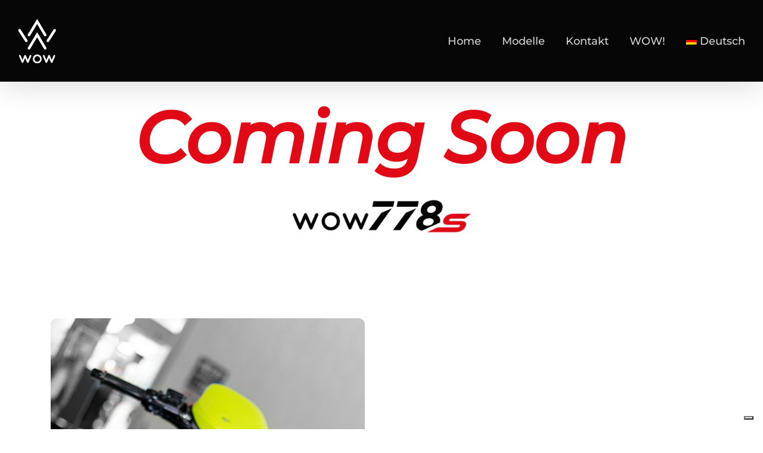

--- FILE ---
content_type: text/html; charset=UTF-8
request_url: https://www.wowescooter.com/de/wow-778s/
body_size: 88829
content:
<!DOCTYPE html>
<html class="avada-html-layout-wide avada-html-header-position-top avada-is-100-percent-template" lang="de-DE" prefix="og: http://ogp.me/ns# fb: http://ogp.me/ns/fb#">
<head>
	<meta http-equiv="X-UA-Compatible" content="IE=edge" />
	<meta http-equiv="Content-Type" content="text/html; charset=utf-8"/>
	<meta name="viewport" content="width=device-width, initial-scale=1" />
	<title>WOW 778S &#8211; WoW!</title>
<meta name='robots' content='max-image-preview:large' />
<link rel="alternate" hreflang="it" href="https://www.wowescooter.com/wow-778s/" />
<link rel="alternate" hreflang="en" href="https://www.wowescooter.com/en/wow-778s/" />
<link rel="alternate" hreflang="es" href="https://www.wowescooter.com/es/wow-778s/" />
<link rel="alternate" hreflang="fr" href="https://www.wowescooter.com/fr/wow-778s/" />
<link rel="alternate" hreflang="de" href="https://www.wowescooter.com/de/wow-778s/" />
<link rel="alternate" hreflang="nl" href="https://www.wowescooter.com/nl/wow-778s/" />
<link rel="alternate" hreflang="x-default" href="https://www.wowescooter.com/wow-778s/" />
<link rel='dns-prefetch' href='//cdn.iubenda.com' />
<link rel="alternate" type="application/rss+xml" title="WoW! &raquo; Feed" href="https://www.wowescooter.com/de/feed/" />
<link rel="alternate" type="application/rss+xml" title="WoW! &raquo; Kommentar-Feed" href="https://www.wowescooter.com/de/comments/feed/" />
					<link rel="shortcut icon" href="https://www.wowescooter.com/wp-content/uploads/2021/06/FAVWOW-logo.png" type="image/x-icon" />
		
		
		
				<link rel="alternate" title="oEmbed (JSON)" type="application/json+oembed" href="https://www.wowescooter.com/de/wp-json/oembed/1.0/embed?url=https%3A%2F%2Fwww.wowescooter.com%2Fde%2Fwow-778s%2F" />
<link rel="alternate" title="oEmbed (XML)" type="text/xml+oembed" href="https://www.wowescooter.com/de/wp-json/oembed/1.0/embed?url=https%3A%2F%2Fwww.wowescooter.com%2Fde%2Fwow-778s%2F&#038;format=xml" />

		<meta property="og:title" content="WOW 778S"/>
		<meta property="og:type" content="article"/>
		<meta property="og:url" content="https://www.wowescooter.com/de/wow-778s/"/>
		<meta property="og:site_name" content="WoW!"/>
		<meta property="og:description" content="Coming Soon      
Italienische Seele, sportliches Herz 

Leuchttürme FULL LED 

Batterien mit hohem Wirkungsgrad 

240 mm Wave-Bremsscheibe 

Höchstgeschwindigkeit 100 km/h 

Leichtere hintere Schwinge 

Sportfahrwerksabstimmung"/>

									<meta property="og:image" content="http://www.wowescooter.com/wp-content/uploads/2021/05/logo-min.png"/>
									<!-- This site uses the Google Analytics by MonsterInsights plugin v8.26.0 - Using Analytics tracking - https://www.monsterinsights.com/ -->
							<script src="//www.googletagmanager.com/gtag/js?id=G-TD39VMRE9D"  data-cfasync="false" data-wpfc-render="false" type="text/javascript" async></script>
			<script data-cfasync="false" data-wpfc-render="false" type="text/javascript">
				var mi_version = '8.26.0';
				var mi_track_user = true;
				var mi_no_track_reason = '';
								var MonsterInsightsDefaultLocations = {"page_location":"https:\/\/www.wowescooter.com\/de\/wow-778s\/"};
				if ( typeof MonsterInsightsPrivacyGuardFilter === 'function' ) {
					var MonsterInsightsLocations = (typeof MonsterInsightsExcludeQuery === 'object') ? MonsterInsightsPrivacyGuardFilter( MonsterInsightsExcludeQuery ) : MonsterInsightsPrivacyGuardFilter( MonsterInsightsDefaultLocations );
				} else {
					var MonsterInsightsLocations = (typeof MonsterInsightsExcludeQuery === 'object') ? MonsterInsightsExcludeQuery : MonsterInsightsDefaultLocations;
				}

								var disableStrs = [
										'ga-disable-G-TD39VMRE9D',
									];

				/* Function to detect opted out users */
				function __gtagTrackerIsOptedOut() {
					for (var index = 0; index < disableStrs.length; index++) {
						if (document.cookie.indexOf(disableStrs[index] + '=true') > -1) {
							return true;
						}
					}

					return false;
				}

				/* Disable tracking if the opt-out cookie exists. */
				if (__gtagTrackerIsOptedOut()) {
					for (var index = 0; index < disableStrs.length; index++) {
						window[disableStrs[index]] = true;
					}
				}

				/* Opt-out function */
				function __gtagTrackerOptout() {
					for (var index = 0; index < disableStrs.length; index++) {
						document.cookie = disableStrs[index] + '=true; expires=Thu, 31 Dec 2099 23:59:59 UTC; path=/';
						window[disableStrs[index]] = true;
					}
				}

				if ('undefined' === typeof gaOptout) {
					function gaOptout() {
						__gtagTrackerOptout();
					}
				}
								window.dataLayer = window.dataLayer || [];

				window.MonsterInsightsDualTracker = {
					helpers: {},
					trackers: {},
				};
				if (mi_track_user) {
					function __gtagDataLayer() {
						dataLayer.push(arguments);
					}

					function __gtagTracker(type, name, parameters) {
						if (!parameters) {
							parameters = {};
						}

						if (parameters.send_to) {
							__gtagDataLayer.apply(null, arguments);
							return;
						}

						if (type === 'event') {
														parameters.send_to = monsterinsights_frontend.v4_id;
							var hookName = name;
							if (typeof parameters['event_category'] !== 'undefined') {
								hookName = parameters['event_category'] + ':' + name;
							}

							if (typeof MonsterInsightsDualTracker.trackers[hookName] !== 'undefined') {
								MonsterInsightsDualTracker.trackers[hookName](parameters);
							} else {
								__gtagDataLayer('event', name, parameters);
							}
							
						} else {
							__gtagDataLayer.apply(null, arguments);
						}
					}

					__gtagTracker('js', new Date());
					__gtagTracker('set', {
						'developer_id.dZGIzZG': true,
											});
					if ( MonsterInsightsLocations.page_location ) {
						__gtagTracker('set', MonsterInsightsLocations);
					}
										__gtagTracker('config', 'G-TD39VMRE9D', {"forceSSL":"true","link_attribution":"true"} );
															window.gtag = __gtagTracker;										(function () {
						/* https://developers.google.com/analytics/devguides/collection/analyticsjs/ */
						/* ga and __gaTracker compatibility shim. */
						var noopfn = function () {
							return null;
						};
						var newtracker = function () {
							return new Tracker();
						};
						var Tracker = function () {
							return null;
						};
						var p = Tracker.prototype;
						p.get = noopfn;
						p.set = noopfn;
						p.send = function () {
							var args = Array.prototype.slice.call(arguments);
							args.unshift('send');
							__gaTracker.apply(null, args);
						};
						var __gaTracker = function () {
							var len = arguments.length;
							if (len === 0) {
								return;
							}
							var f = arguments[len - 1];
							if (typeof f !== 'object' || f === null || typeof f.hitCallback !== 'function') {
								if ('send' === arguments[0]) {
									var hitConverted, hitObject = false, action;
									if ('event' === arguments[1]) {
										if ('undefined' !== typeof arguments[3]) {
											hitObject = {
												'eventAction': arguments[3],
												'eventCategory': arguments[2],
												'eventLabel': arguments[4],
												'value': arguments[5] ? arguments[5] : 1,
											}
										}
									}
									if ('pageview' === arguments[1]) {
										if ('undefined' !== typeof arguments[2]) {
											hitObject = {
												'eventAction': 'page_view',
												'page_path': arguments[2],
											}
										}
									}
									if (typeof arguments[2] === 'object') {
										hitObject = arguments[2];
									}
									if (typeof arguments[5] === 'object') {
										Object.assign(hitObject, arguments[5]);
									}
									if ('undefined' !== typeof arguments[1].hitType) {
										hitObject = arguments[1];
										if ('pageview' === hitObject.hitType) {
											hitObject.eventAction = 'page_view';
										}
									}
									if (hitObject) {
										action = 'timing' === arguments[1].hitType ? 'timing_complete' : hitObject.eventAction;
										hitConverted = mapArgs(hitObject);
										__gtagTracker('event', action, hitConverted);
									}
								}
								return;
							}

							function mapArgs(args) {
								var arg, hit = {};
								var gaMap = {
									'eventCategory': 'event_category',
									'eventAction': 'event_action',
									'eventLabel': 'event_label',
									'eventValue': 'event_value',
									'nonInteraction': 'non_interaction',
									'timingCategory': 'event_category',
									'timingVar': 'name',
									'timingValue': 'value',
									'timingLabel': 'event_label',
									'page': 'page_path',
									'location': 'page_location',
									'title': 'page_title',
									'referrer' : 'page_referrer',
								};
								for (arg in args) {
																		if (!(!args.hasOwnProperty(arg) || !gaMap.hasOwnProperty(arg))) {
										hit[gaMap[arg]] = args[arg];
									} else {
										hit[arg] = args[arg];
									}
								}
								return hit;
							}

							try {
								f.hitCallback();
							} catch (ex) {
							}
						};
						__gaTracker.create = newtracker;
						__gaTracker.getByName = newtracker;
						__gaTracker.getAll = function () {
							return [];
						};
						__gaTracker.remove = noopfn;
						__gaTracker.loaded = true;
						window['__gaTracker'] = __gaTracker;
					})();
									} else {
										console.log("");
					(function () {
						function __gtagTracker() {
							return null;
						}

						window['__gtagTracker'] = __gtagTracker;
						window['gtag'] = __gtagTracker;
					})();
									}
			</script>
				<!-- / Google Analytics by MonsterInsights -->
		<style id='wp-img-auto-sizes-contain-inline-css' type='text/css'>
img:is([sizes=auto i],[sizes^="auto," i]){contain-intrinsic-size:3000px 1500px}
/*# sourceURL=wp-img-auto-sizes-contain-inline-css */
</style>
<style id='wp-emoji-styles-inline-css' type='text/css'>

	img.wp-smiley, img.emoji {
		display: inline !important;
		border: none !important;
		box-shadow: none !important;
		height: 1em !important;
		width: 1em !important;
		margin: 0 0.07em !important;
		vertical-align: -0.1em !important;
		background: none !important;
		padding: 0 !important;
	}
/*# sourceURL=wp-emoji-styles-inline-css */
</style>
<link rel='stylesheet' id='wpml-blocks-css' href='https://www.wowescooter.com/wp-content/plugins/sitepress-multilingual-cms/dist/css/blocks/styles.css?ver=4.6.3' type='text/css' media='all' />
<link rel='stylesheet' id='wpml-menu-item-0-css' href='//www.wowescooter.com/wp-content/plugins/sitepress-multilingual-cms/templates/language-switchers/menu-item/style.min.css?ver=1' type='text/css' media='all' />
<link rel='stylesheet' id='fusion-dynamic-css-css' href='https://www.wowescooter.com/wp-content/uploads/fusion-styles/be2aabfa8bf9aa9e333188220e808378.min.css?ver=3.10.1' type='text/css' media='all' />

<script  type="text/javascript" class=" _iub_cs_skip" type="text/javascript" id="iubenda-head-inline-scripts-0">
/* <![CDATA[ */

var _iub = _iub || [];
_iub.csConfiguration = {"askConsentAtCookiePolicyUpdate":true,"floatingPreferencesButtonDisplay":"bottom-right","perPurposeConsent":true,"siteId":3120618,"whitelabel":false,"cookiePolicyId":69172832,"lang":"de", "banner":{ "acceptButtonDisplay":true,"closeButtonDisplay":false,"customizeButtonDisplay":true,"explicitWithdrawal":true,"listPurposes":true,"position":"float-top-center","rejectButtonDisplay":true }};

//# sourceURL=iubenda-head-inline-scripts-0
/* ]]> */
</script>
<script  type="text/javascript" src="//cdn.iubenda.com/cs/iubenda_cs.js" charset="UTF-8" async="async" class=" _iub_cs_skip" type="text/javascript" src="//cdn.iubenda.com/cs/iubenda_cs.js?ver=3.10.5" id="iubenda-head-scripts-0-js"></script>
<script type="text/javascript" src="https://www.wowescooter.com/wp-content/plugins/google-analytics-for-wordpress/assets/js/frontend-gtag.min.js?ver=8.26.0" id="monsterinsights-frontend-script-js"></script>
<script data-cfasync="false" data-wpfc-render="false" type="text/javascript" id='monsterinsights-frontend-script-js-extra'>/* <![CDATA[ */
var monsterinsights_frontend = {"js_events_tracking":"true","download_extensions":"doc,pdf,ppt,zip,xls,docx,pptx,xlsx","inbound_paths":"[{\"path\":\"\\\/go\\\/\",\"label\":\"affiliate\"},{\"path\":\"\\\/recommend\\\/\",\"label\":\"affiliate\"}]","home_url":"https:\/\/www.wowescooter.com\/de\/","hash_tracking":"false","v4_id":"G-TD39VMRE9D"};/* ]]> */
</script>
<script type="text/javascript" src="https://www.wowescooter.com/wp-includes/js/jquery/jquery.min.js?ver=3.7.1" id="jquery-core-js"></script>
<script type="text/javascript" src="https://www.wowescooter.com/wp-includes/js/jquery/jquery-migrate.min.js?ver=3.4.1" id="jquery-migrate-js"></script>
<link rel="https://api.w.org/" href="https://www.wowescooter.com/de/wp-json/" /><link rel="alternate" title="JSON" type="application/json" href="https://www.wowescooter.com/de/wp-json/wp/v2/pages/7638" /><link rel="EditURI" type="application/rsd+xml" title="RSD" href="https://www.wowescooter.com/xmlrpc.php?rsd" />
<link rel="canonical" href="https://www.wowescooter.com/de/wow-778s/" />
<link rel='shortlink' href='https://www.wowescooter.com/de/?p=7638' />
<meta name="generator" content="WPML ver:4.6.3 stt:37,1,4,3,27,2;" />
<style type="text/css" id="css-fb-visibility">@media screen and (max-width: 800px){.fusion-no-small-visibility{display:none !important;}body .sm-text-align-center{text-align:center !important;}body .sm-text-align-left{text-align:left !important;}body .sm-text-align-right{text-align:right !important;}body .sm-flex-align-center{justify-content:center !important;}body .sm-flex-align-flex-start{justify-content:flex-start !important;}body .sm-flex-align-flex-end{justify-content:flex-end !important;}body .sm-mx-auto{margin-left:auto !important;margin-right:auto !important;}body .sm-ml-auto{margin-left:auto !important;}body .sm-mr-auto{margin-right:auto !important;}body .fusion-absolute-position-small{position:absolute;top:auto;width:100%;}.awb-sticky.awb-sticky-small{ position: sticky; top: var(--awb-sticky-offset,0); }}@media screen and (min-width: 801px) and (max-width: 1024px){.fusion-no-medium-visibility{display:none !important;}body .md-text-align-center{text-align:center !important;}body .md-text-align-left{text-align:left !important;}body .md-text-align-right{text-align:right !important;}body .md-flex-align-center{justify-content:center !important;}body .md-flex-align-flex-start{justify-content:flex-start !important;}body .md-flex-align-flex-end{justify-content:flex-end !important;}body .md-mx-auto{margin-left:auto !important;margin-right:auto !important;}body .md-ml-auto{margin-left:auto !important;}body .md-mr-auto{margin-right:auto !important;}body .fusion-absolute-position-medium{position:absolute;top:auto;width:100%;}.awb-sticky.awb-sticky-medium{ position: sticky; top: var(--awb-sticky-offset,0); }}@media screen and (min-width: 1025px){.fusion-no-large-visibility{display:none !important;}body .lg-text-align-center{text-align:center !important;}body .lg-text-align-left{text-align:left !important;}body .lg-text-align-right{text-align:right !important;}body .lg-flex-align-center{justify-content:center !important;}body .lg-flex-align-flex-start{justify-content:flex-start !important;}body .lg-flex-align-flex-end{justify-content:flex-end !important;}body .lg-mx-auto{margin-left:auto !important;margin-right:auto !important;}body .lg-ml-auto{margin-left:auto !important;}body .lg-mr-auto{margin-right:auto !important;}body .fusion-absolute-position-large{position:absolute;top:auto;width:100%;}.awb-sticky.awb-sticky-large{ position: sticky; top: var(--awb-sticky-offset,0); }}</style>
<!-- Meta Pixel Code -->
<script type='text/javascript'>
!function(f,b,e,v,n,t,s){if(f.fbq)return;n=f.fbq=function(){n.callMethod?
n.callMethod.apply(n,arguments):n.queue.push(arguments)};if(!f._fbq)f._fbq=n;
n.push=n;n.loaded=!0;n.version='2.0';n.queue=[];t=b.createElement(e);t.async=!0;
t.src=v;s=b.getElementsByTagName(e)[0];s.parentNode.insertBefore(t,s)}(window,
document,'script','https://connect.facebook.net/en_US/fbevents.js?v=next');
</script>
<!-- End Meta Pixel Code -->

      <script type='text/javascript'>
        var url = window.location.origin + '?ob=open-bridge';
        fbq('set', 'openbridge', '521792662604144', url);
      </script>
    <script type='text/javascript'>fbq('init', '521792662604144', {}, {
    "agent": "wordpress-6.9-3.0.16"
})</script><script type='text/javascript'>
    fbq('track', 'PageView', []);
  </script>
<!-- Meta Pixel Code -->
<noscript>
<img height="1" width="1" style="display:none" alt="fbpx"
src="https://www.facebook.com/tr?id=521792662604144&ev=PageView&noscript=1" />
</noscript>
<!-- End Meta Pixel Code -->
<style type="text/css">.recentcomments a{display:inline !important;padding:0 !important;margin:0 !important;}</style>		<script type="text/javascript">
			var doc = document.documentElement;
			doc.setAttribute( 'data-useragent', navigator.userAgent );
		</script>
		
	<meta name="facebook-domain-verification" content="0oaoqrn9h8o057m5g07q5wyf8g3uqh" /><style id='global-styles-inline-css' type='text/css'>
:root{--wp--preset--aspect-ratio--square: 1;--wp--preset--aspect-ratio--4-3: 4/3;--wp--preset--aspect-ratio--3-4: 3/4;--wp--preset--aspect-ratio--3-2: 3/2;--wp--preset--aspect-ratio--2-3: 2/3;--wp--preset--aspect-ratio--16-9: 16/9;--wp--preset--aspect-ratio--9-16: 9/16;--wp--preset--color--black: #000000;--wp--preset--color--cyan-bluish-gray: #abb8c3;--wp--preset--color--white: #ffffff;--wp--preset--color--pale-pink: #f78da7;--wp--preset--color--vivid-red: #cf2e2e;--wp--preset--color--luminous-vivid-orange: #ff6900;--wp--preset--color--luminous-vivid-amber: #fcb900;--wp--preset--color--light-green-cyan: #7bdcb5;--wp--preset--color--vivid-green-cyan: #00d084;--wp--preset--color--pale-cyan-blue: #8ed1fc;--wp--preset--color--vivid-cyan-blue: #0693e3;--wp--preset--color--vivid-purple: #9b51e0;--wp--preset--color--awb-color-1: rgba(255,255,255,1);--wp--preset--color--awb-color-2: rgba(246,246,246,1);--wp--preset--color--awb-color-3: rgba(235,234,234,1);--wp--preset--color--awb-color-4: rgba(0,159,227,1);--wp--preset--color--awb-color-5: rgba(116,116,116,1);--wp--preset--color--awb-color-6: rgba(65,84,255,1);--wp--preset--color--awb-color-7: rgba(51,51,51,1);--wp--preset--color--awb-color-8: rgba(6,6,7,1);--wp--preset--color--awb-color-custom-10: rgba(101,188,123,1);--wp--preset--color--awb-color-custom-11: rgba(224,222,222,1);--wp--preset--color--awb-color-custom-12: rgba(0,0,0,1);--wp--preset--color--awb-color-custom-13: rgba(235,234,234,0.8);--wp--preset--color--awb-color-custom-14: rgba(229,229,229,1);--wp--preset--color--awb-color-custom-15: rgba(213,212,215,1);--wp--preset--color--awb-color-custom-16: rgba(82,74,89,1);--wp--preset--color--awb-color-custom-17: rgba(152,147,159,1);--wp--preset--color--awb-color-custom-18: rgba(244,244,244,1);--wp--preset--gradient--vivid-cyan-blue-to-vivid-purple: linear-gradient(135deg,rgb(6,147,227) 0%,rgb(155,81,224) 100%);--wp--preset--gradient--light-green-cyan-to-vivid-green-cyan: linear-gradient(135deg,rgb(122,220,180) 0%,rgb(0,208,130) 100%);--wp--preset--gradient--luminous-vivid-amber-to-luminous-vivid-orange: linear-gradient(135deg,rgb(252,185,0) 0%,rgb(255,105,0) 100%);--wp--preset--gradient--luminous-vivid-orange-to-vivid-red: linear-gradient(135deg,rgb(255,105,0) 0%,rgb(207,46,46) 100%);--wp--preset--gradient--very-light-gray-to-cyan-bluish-gray: linear-gradient(135deg,rgb(238,238,238) 0%,rgb(169,184,195) 100%);--wp--preset--gradient--cool-to-warm-spectrum: linear-gradient(135deg,rgb(74,234,220) 0%,rgb(151,120,209) 20%,rgb(207,42,186) 40%,rgb(238,44,130) 60%,rgb(251,105,98) 80%,rgb(254,248,76) 100%);--wp--preset--gradient--blush-light-purple: linear-gradient(135deg,rgb(255,206,236) 0%,rgb(152,150,240) 100%);--wp--preset--gradient--blush-bordeaux: linear-gradient(135deg,rgb(254,205,165) 0%,rgb(254,45,45) 50%,rgb(107,0,62) 100%);--wp--preset--gradient--luminous-dusk: linear-gradient(135deg,rgb(255,203,112) 0%,rgb(199,81,192) 50%,rgb(65,88,208) 100%);--wp--preset--gradient--pale-ocean: linear-gradient(135deg,rgb(255,245,203) 0%,rgb(182,227,212) 50%,rgb(51,167,181) 100%);--wp--preset--gradient--electric-grass: linear-gradient(135deg,rgb(202,248,128) 0%,rgb(113,206,126) 100%);--wp--preset--gradient--midnight: linear-gradient(135deg,rgb(2,3,129) 0%,rgb(40,116,252) 100%);--wp--preset--font-size--small: 15px;--wp--preset--font-size--medium: 20px;--wp--preset--font-size--large: 30px;--wp--preset--font-size--x-large: 42px;--wp--preset--font-size--normal: 20px;--wp--preset--font-size--xlarge: 40px;--wp--preset--font-size--huge: 60px;--wp--preset--spacing--20: 0.44rem;--wp--preset--spacing--30: 0.67rem;--wp--preset--spacing--40: 1rem;--wp--preset--spacing--50: 1.5rem;--wp--preset--spacing--60: 2.25rem;--wp--preset--spacing--70: 3.38rem;--wp--preset--spacing--80: 5.06rem;--wp--preset--shadow--natural: 6px 6px 9px rgba(0, 0, 0, 0.2);--wp--preset--shadow--deep: 12px 12px 50px rgba(0, 0, 0, 0.4);--wp--preset--shadow--sharp: 6px 6px 0px rgba(0, 0, 0, 0.2);--wp--preset--shadow--outlined: 6px 6px 0px -3px rgb(255, 255, 255), 6px 6px rgb(0, 0, 0);--wp--preset--shadow--crisp: 6px 6px 0px rgb(0, 0, 0);}:where(.is-layout-flex){gap: 0.5em;}:where(.is-layout-grid){gap: 0.5em;}body .is-layout-flex{display: flex;}.is-layout-flex{flex-wrap: wrap;align-items: center;}.is-layout-flex > :is(*, div){margin: 0;}body .is-layout-grid{display: grid;}.is-layout-grid > :is(*, div){margin: 0;}:where(.wp-block-columns.is-layout-flex){gap: 2em;}:where(.wp-block-columns.is-layout-grid){gap: 2em;}:where(.wp-block-post-template.is-layout-flex){gap: 1.25em;}:where(.wp-block-post-template.is-layout-grid){gap: 1.25em;}.has-black-color{color: var(--wp--preset--color--black) !important;}.has-cyan-bluish-gray-color{color: var(--wp--preset--color--cyan-bluish-gray) !important;}.has-white-color{color: var(--wp--preset--color--white) !important;}.has-pale-pink-color{color: var(--wp--preset--color--pale-pink) !important;}.has-vivid-red-color{color: var(--wp--preset--color--vivid-red) !important;}.has-luminous-vivid-orange-color{color: var(--wp--preset--color--luminous-vivid-orange) !important;}.has-luminous-vivid-amber-color{color: var(--wp--preset--color--luminous-vivid-amber) !important;}.has-light-green-cyan-color{color: var(--wp--preset--color--light-green-cyan) !important;}.has-vivid-green-cyan-color{color: var(--wp--preset--color--vivid-green-cyan) !important;}.has-pale-cyan-blue-color{color: var(--wp--preset--color--pale-cyan-blue) !important;}.has-vivid-cyan-blue-color{color: var(--wp--preset--color--vivid-cyan-blue) !important;}.has-vivid-purple-color{color: var(--wp--preset--color--vivid-purple) !important;}.has-black-background-color{background-color: var(--wp--preset--color--black) !important;}.has-cyan-bluish-gray-background-color{background-color: var(--wp--preset--color--cyan-bluish-gray) !important;}.has-white-background-color{background-color: var(--wp--preset--color--white) !important;}.has-pale-pink-background-color{background-color: var(--wp--preset--color--pale-pink) !important;}.has-vivid-red-background-color{background-color: var(--wp--preset--color--vivid-red) !important;}.has-luminous-vivid-orange-background-color{background-color: var(--wp--preset--color--luminous-vivid-orange) !important;}.has-luminous-vivid-amber-background-color{background-color: var(--wp--preset--color--luminous-vivid-amber) !important;}.has-light-green-cyan-background-color{background-color: var(--wp--preset--color--light-green-cyan) !important;}.has-vivid-green-cyan-background-color{background-color: var(--wp--preset--color--vivid-green-cyan) !important;}.has-pale-cyan-blue-background-color{background-color: var(--wp--preset--color--pale-cyan-blue) !important;}.has-vivid-cyan-blue-background-color{background-color: var(--wp--preset--color--vivid-cyan-blue) !important;}.has-vivid-purple-background-color{background-color: var(--wp--preset--color--vivid-purple) !important;}.has-black-border-color{border-color: var(--wp--preset--color--black) !important;}.has-cyan-bluish-gray-border-color{border-color: var(--wp--preset--color--cyan-bluish-gray) !important;}.has-white-border-color{border-color: var(--wp--preset--color--white) !important;}.has-pale-pink-border-color{border-color: var(--wp--preset--color--pale-pink) !important;}.has-vivid-red-border-color{border-color: var(--wp--preset--color--vivid-red) !important;}.has-luminous-vivid-orange-border-color{border-color: var(--wp--preset--color--luminous-vivid-orange) !important;}.has-luminous-vivid-amber-border-color{border-color: var(--wp--preset--color--luminous-vivid-amber) !important;}.has-light-green-cyan-border-color{border-color: var(--wp--preset--color--light-green-cyan) !important;}.has-vivid-green-cyan-border-color{border-color: var(--wp--preset--color--vivid-green-cyan) !important;}.has-pale-cyan-blue-border-color{border-color: var(--wp--preset--color--pale-cyan-blue) !important;}.has-vivid-cyan-blue-border-color{border-color: var(--wp--preset--color--vivid-cyan-blue) !important;}.has-vivid-purple-border-color{border-color: var(--wp--preset--color--vivid-purple) !important;}.has-vivid-cyan-blue-to-vivid-purple-gradient-background{background: var(--wp--preset--gradient--vivid-cyan-blue-to-vivid-purple) !important;}.has-light-green-cyan-to-vivid-green-cyan-gradient-background{background: var(--wp--preset--gradient--light-green-cyan-to-vivid-green-cyan) !important;}.has-luminous-vivid-amber-to-luminous-vivid-orange-gradient-background{background: var(--wp--preset--gradient--luminous-vivid-amber-to-luminous-vivid-orange) !important;}.has-luminous-vivid-orange-to-vivid-red-gradient-background{background: var(--wp--preset--gradient--luminous-vivid-orange-to-vivid-red) !important;}.has-very-light-gray-to-cyan-bluish-gray-gradient-background{background: var(--wp--preset--gradient--very-light-gray-to-cyan-bluish-gray) !important;}.has-cool-to-warm-spectrum-gradient-background{background: var(--wp--preset--gradient--cool-to-warm-spectrum) !important;}.has-blush-light-purple-gradient-background{background: var(--wp--preset--gradient--blush-light-purple) !important;}.has-blush-bordeaux-gradient-background{background: var(--wp--preset--gradient--blush-bordeaux) !important;}.has-luminous-dusk-gradient-background{background: var(--wp--preset--gradient--luminous-dusk) !important;}.has-pale-ocean-gradient-background{background: var(--wp--preset--gradient--pale-ocean) !important;}.has-electric-grass-gradient-background{background: var(--wp--preset--gradient--electric-grass) !important;}.has-midnight-gradient-background{background: var(--wp--preset--gradient--midnight) !important;}.has-small-font-size{font-size: var(--wp--preset--font-size--small) !important;}.has-medium-font-size{font-size: var(--wp--preset--font-size--medium) !important;}.has-large-font-size{font-size: var(--wp--preset--font-size--large) !important;}.has-x-large-font-size{font-size: var(--wp--preset--font-size--x-large) !important;}
/*# sourceURL=global-styles-inline-css */
</style>
<link rel='stylesheet' id='wp-block-library-css' href='https://www.wowescooter.com/wp-includes/css/dist/block-library/style.min.css?ver=6.9' type='text/css' media='all' />
<style id='wp-block-library-inline-css' type='text/css'>
/*wp_block_styles_on_demand_placeholder:69703506c40c1*/
/*# sourceURL=wp-block-library-inline-css */
</style>
<style id='wp-block-library-theme-inline-css' type='text/css'>
.wp-block-audio :where(figcaption){color:#555;font-size:13px;text-align:center}.is-dark-theme .wp-block-audio :where(figcaption){color:#ffffffa6}.wp-block-audio{margin:0 0 1em}.wp-block-code{border:1px solid #ccc;border-radius:4px;font-family:Menlo,Consolas,monaco,monospace;padding:.8em 1em}.wp-block-embed :where(figcaption){color:#555;font-size:13px;text-align:center}.is-dark-theme .wp-block-embed :where(figcaption){color:#ffffffa6}.wp-block-embed{margin:0 0 1em}.blocks-gallery-caption{color:#555;font-size:13px;text-align:center}.is-dark-theme .blocks-gallery-caption{color:#ffffffa6}:root :where(.wp-block-image figcaption){color:#555;font-size:13px;text-align:center}.is-dark-theme :root :where(.wp-block-image figcaption){color:#ffffffa6}.wp-block-image{margin:0 0 1em}.wp-block-pullquote{border-bottom:4px solid;border-top:4px solid;color:currentColor;margin-bottom:1.75em}.wp-block-pullquote :where(cite),.wp-block-pullquote :where(footer),.wp-block-pullquote__citation{color:currentColor;font-size:.8125em;font-style:normal;text-transform:uppercase}.wp-block-quote{border-left:.25em solid;margin:0 0 1.75em;padding-left:1em}.wp-block-quote cite,.wp-block-quote footer{color:currentColor;font-size:.8125em;font-style:normal;position:relative}.wp-block-quote:where(.has-text-align-right){border-left:none;border-right:.25em solid;padding-left:0;padding-right:1em}.wp-block-quote:where(.has-text-align-center){border:none;padding-left:0}.wp-block-quote.is-large,.wp-block-quote.is-style-large,.wp-block-quote:where(.is-style-plain){border:none}.wp-block-search .wp-block-search__label{font-weight:700}.wp-block-search__button{border:1px solid #ccc;padding:.375em .625em}:where(.wp-block-group.has-background){padding:1.25em 2.375em}.wp-block-separator.has-css-opacity{opacity:.4}.wp-block-separator{border:none;border-bottom:2px solid;margin-left:auto;margin-right:auto}.wp-block-separator.has-alpha-channel-opacity{opacity:1}.wp-block-separator:not(.is-style-wide):not(.is-style-dots){width:100px}.wp-block-separator.has-background:not(.is-style-dots){border-bottom:none;height:1px}.wp-block-separator.has-background:not(.is-style-wide):not(.is-style-dots){height:2px}.wp-block-table{margin:0 0 1em}.wp-block-table td,.wp-block-table th{word-break:normal}.wp-block-table :where(figcaption){color:#555;font-size:13px;text-align:center}.is-dark-theme .wp-block-table :where(figcaption){color:#ffffffa6}.wp-block-video :where(figcaption){color:#555;font-size:13px;text-align:center}.is-dark-theme .wp-block-video :where(figcaption){color:#ffffffa6}.wp-block-video{margin:0 0 1em}:root :where(.wp-block-template-part.has-background){margin-bottom:0;margin-top:0;padding:1.25em 2.375em}
/*# sourceURL=/wp-includes/css/dist/block-library/theme.min.css */
</style>
<style id='classic-theme-styles-inline-css' type='text/css'>
/*! This file is auto-generated */
.wp-block-button__link{color:#fff;background-color:#32373c;border-radius:9999px;box-shadow:none;text-decoration:none;padding:calc(.667em + 2px) calc(1.333em + 2px);font-size:1.125em}.wp-block-file__button{background:#32373c;color:#fff;text-decoration:none}
/*# sourceURL=/wp-includes/css/classic-themes.min.css */
</style>
</head>

<body class="wp-singular page-template page-template-100-width page-template-100-width-php page page-id-7638 wp-theme-Avada fusion-image-hovers fusion-pagination-sizing fusion-button_type-flat fusion-button_span-no fusion-button_gradient-linear avada-image-rollover-circle-no avada-image-rollover-yes avada-image-rollover-direction-fade fusion-body ltr fusion-sticky-header no-tablet-sticky-header no-mobile-sticky-header no-mobile-slidingbar no-mobile-totop fusion-disable-outline fusion-sub-menu-slide mobile-logo-pos-left layout-wide-mode avada-has-boxed-modal-shadow- layout-scroll-offset-full avada-has-zero-margin-offset-top fusion-top-header menu-text-align-center mobile-menu-design-modern fusion-show-pagination-text fusion-header-layout-v1 avada-responsive avada-footer-fx-none avada-menu-highlight-style-textcolor fusion-search-form-classic fusion-main-menu-search-dropdown fusion-avatar-circle avada-dropdown-styles avada-blog-layout-large avada-blog-archive-layout-grid avada-header-shadow-yes avada-menu-icon-position-left avada-has-megamenu-shadow avada-has-breadcrumb-mobile-hidden avada-has-titlebar-hide avada-has-transparent-timeline_color avada-has-pagination-width_height avada-flyout-menu-direction-fade avada-ec-views-v1" data-awb-post-id="7638">
		<a class="skip-link screen-reader-text" href="#content">Skip to content</a>

	<div id="boxed-wrapper">
		
		<div id="wrapper" class="fusion-wrapper">
			<div id="home" style="position:relative;top:-1px;"></div>
							
					
			<header class="fusion-header-wrapper fusion-header-shadow">
				<div class="fusion-header-v1 fusion-logo-alignment fusion-logo-left fusion-sticky-menu- fusion-sticky-logo- fusion-mobile-logo-1  fusion-mobile-menu-design-modern">
					<div class="fusion-header-sticky-height"></div>
<div class="fusion-header">
	<div class="fusion-row">
					<div class="fusion-logo" data-margin-top="31px" data-margin-bottom="31px" data-margin-left="0px" data-margin-right="0px">
			<a class="fusion-logo-link"  href="https://www.wowescooter.com/de/" >

						<!-- standard logo -->
			<img src="https://www.wowescooter.com/wp-content/uploads/2021/05/logo-min.png" srcset="https://www.wowescooter.com/wp-content/uploads/2021/05/logo-min.png 1x, https://www.wowescooter.com/wp-content/uploads/2021/05/logo.png 2x" width="64" height="75" style="max-height:75px;height:auto;" alt="WoW! Logo" data-retina_logo_url="https://www.wowescooter.com/wp-content/uploads/2021/05/logo.png" class="fusion-standard-logo" />

											<!-- mobile logo -->
				<img src="https://www.wowescooter.com/wp-content/uploads/2021/05/logo-min.png" srcset="https://www.wowescooter.com/wp-content/uploads/2021/05/logo-min.png 1x, https://www.wowescooter.com/wp-content/uploads/2021/05/logo.png 2x" width="64" height="75" style="max-height:75px;height:auto;" alt="WoW! Logo" data-retina_logo_url="https://www.wowescooter.com/wp-content/uploads/2021/05/logo.png" class="fusion-mobile-logo" />
			
					</a>
		</div>		<nav class="fusion-main-menu" aria-label="Main Menu"><ul id="menu-menu-de" class="fusion-menu"><li  id="menu-item-4715"  class="menu-item menu-item-type-custom menu-item-object-custom menu-item-4715"  data-item-id="4715"><a  href="https://www.wowescooter.com/de/" class="fusion-textcolor-highlight"><span class="menu-text">Home</span></a></li><li  id="menu-item-4716"  class="menu-item menu-item-type-custom menu-item-object-custom menu-item-has-children menu-item-4716 fusion-dropdown-menu"  data-item-id="4716"><a  href="#" class="fusion-textcolor-highlight"><span class="menu-text">Modelle</span></a><ul class="sub-menu"><li  id="menu-item-4719"  class="menu-item menu-item-type-post_type menu-item-object-page menu-item-4719 fusion-dropdown-submenu" ><a  href="https://www.wowescooter.com/de/wow-774/" class="fusion-textcolor-highlight"><span>WOW 774</span></a></li><li  id="menu-item-4718"  class="menu-item menu-item-type-post_type menu-item-object-page menu-item-4718 fusion-dropdown-submenu" ><a  href="https://www.wowescooter.com/de/wow-775/" class="fusion-textcolor-highlight"><span>WOW 775</span></a></li><li  id="menu-item-4717"  class="menu-item menu-item-type-post_type menu-item-object-page menu-item-4717 fusion-dropdown-submenu" ><a  href="https://www.wowescooter.com/de/personalisierung/" class="fusion-textcolor-highlight"><span>Zubehör</span></a></li></ul></li><li  id="menu-item-4724"  class="menu-item menu-item-type-post_type menu-item-object-page menu-item-4724"  data-item-id="4724"><a  href="https://www.wowescooter.com/de/kontakt/" class="fusion-textcolor-highlight"><span class="menu-text">Kontakt</span></a></li><li  id="menu-item-4725"  class="menu-item menu-item-type-custom menu-item-object-custom menu-item-has-children menu-item-4725 fusion-dropdown-menu"  data-item-id="4725"><a  href="#" class="fusion-textcolor-highlight"><span class="menu-text">WOW!</span></a><ul class="sub-menu"><li  id="menu-item-8780"  class="menu-item menu-item-type-post_type menu-item-object-page menu-item-8780 fusion-dropdown-submenu" ><a  href="https://www.wowescooter.com/de/wer-wir-sind/" class="fusion-textcolor-highlight"><span>Wer wir sind</span></a></li><li  id="menu-item-8781"  class="menu-item menu-item-type-post_type menu-item-object-page menu-item-8781 fusion-dropdown-submenu" ><a  href="https://www.wowescooter.com/de/media-coverage/" class="fusion-textcolor-highlight"><span>Media Coverage</span></a></li></ul></li><li  id="menu-item-wpml-ls-14-de"  class="menu-item wpml-ls-slot-14 wpml-ls-item wpml-ls-item-de wpml-ls-current-language wpml-ls-menu-item menu-item-type-wpml_ls_menu_item menu-item-object-wpml_ls_menu_item menu-item-has-children menu-item-wpml-ls-14-de fusion-dropdown-menu"  data-classes="menu-item" data-item-id="wpml-ls-14-de"><a  title="Deutsch" href="https://www.wowescooter.com/de/wow-778s/" class="fusion-textcolor-highlight wpml-ls-link"><span class="menu-text"><img
            class="wpml-ls-flag"
            src="https://www.wowescooter.com/wp-content/plugins/sitepress-multilingual-cms/res/flags/de.png"
            alt=""
            
            
    /><span class="wpml-ls-display">Deutsch</span></span></a><ul class="sub-menu"><li  id="menu-item-wpml-ls-14-it"  class="menu-item wpml-ls-slot-14 wpml-ls-item wpml-ls-item-it wpml-ls-menu-item wpml-ls-first-item menu-item-type-wpml_ls_menu_item menu-item-object-wpml_ls_menu_item menu-item-wpml-ls-14-it fusion-dropdown-submenu"  data-classes="menu-item"><a  title="Italienisch" href="https://www.wowescooter.com/wow-778s/" class="fusion-textcolor-highlight wpml-ls-link"><span><img
            class="wpml-ls-flag"
            src="https://www.wowescooter.com/wp-content/plugins/sitepress-multilingual-cms/res/flags/it.png"
            alt=""
            
            
    /><span class="wpml-ls-display">Italienisch</span></span></a></li><li  id="menu-item-wpml-ls-14-en"  class="menu-item wpml-ls-slot-14 wpml-ls-item wpml-ls-item-en wpml-ls-menu-item menu-item-type-wpml_ls_menu_item menu-item-object-wpml_ls_menu_item menu-item-wpml-ls-14-en fusion-dropdown-submenu"  data-classes="menu-item"><a  title="Englisch" href="https://www.wowescooter.com/en/wow-778s/" class="fusion-textcolor-highlight wpml-ls-link"><span><img
            class="wpml-ls-flag"
            src="https://www.wowescooter.com/wp-content/plugins/sitepress-multilingual-cms/res/flags/en.png"
            alt=""
            
            
    /><span class="wpml-ls-display">Englisch</span></span></a></li><li  id="menu-item-wpml-ls-14-es"  class="menu-item wpml-ls-slot-14 wpml-ls-item wpml-ls-item-es wpml-ls-menu-item menu-item-type-wpml_ls_menu_item menu-item-object-wpml_ls_menu_item menu-item-wpml-ls-14-es fusion-dropdown-submenu"  data-classes="menu-item"><a  title="Spanisch" href="https://www.wowescooter.com/es/wow-778s/" class="fusion-textcolor-highlight wpml-ls-link"><span><img
            class="wpml-ls-flag"
            src="https://www.wowescooter.com/wp-content/plugins/sitepress-multilingual-cms/res/flags/es.png"
            alt=""
            
            
    /><span class="wpml-ls-display">Spanisch</span></span></a></li><li  id="menu-item-wpml-ls-14-fr"  class="menu-item wpml-ls-slot-14 wpml-ls-item wpml-ls-item-fr wpml-ls-menu-item menu-item-type-wpml_ls_menu_item menu-item-object-wpml_ls_menu_item menu-item-wpml-ls-14-fr fusion-dropdown-submenu"  data-classes="menu-item"><a  title="Französisch" href="https://www.wowescooter.com/fr/wow-778s/" class="fusion-textcolor-highlight wpml-ls-link"><span><img
            class="wpml-ls-flag"
            src="https://www.wowescooter.com/wp-content/plugins/sitepress-multilingual-cms/res/flags/fr.png"
            alt=""
            
            
    /><span class="wpml-ls-display">Französisch</span></span></a></li><li  id="menu-item-wpml-ls-14-nl"  class="menu-item wpml-ls-slot-14 wpml-ls-item wpml-ls-item-nl wpml-ls-menu-item wpml-ls-last-item menu-item-type-wpml_ls_menu_item menu-item-object-wpml_ls_menu_item menu-item-wpml-ls-14-nl fusion-dropdown-submenu"  data-classes="menu-item"><a  title="Niederländisch" href="https://www.wowescooter.com/nl/wow-778s/" class="fusion-textcolor-highlight wpml-ls-link"><span><img
            class="wpml-ls-flag"
            src="https://www.wowescooter.com/wp-content/plugins/sitepress-multilingual-cms/res/flags/nl.png"
            alt=""
            
            
    /><span class="wpml-ls-display">Niederländisch</span></span></a></li></ul></li></ul></nav>	<div class="fusion-mobile-menu-icons">
							<a href="#" class="fusion-icon awb-icon-bars" aria-label="Toggle mobile menu" aria-expanded="false"></a>
		
		
		
			</div>

<nav class="fusion-mobile-nav-holder fusion-mobile-menu-text-align-center" aria-label="Main Menu Mobile"></nav>

					</div>
</div>
				</div>
				<div class="fusion-clearfix"></div>
			</header>
								
							<div id="sliders-container" class="fusion-slider-visibility">
					</div>
				
					
							
			
						<main id="main" class="clearfix width-100">
				<div class="fusion-row" style="max-width:100%;">
<section id="content" class="full-width">
					<div id="post-7638" class="post-7638 page type-page status-publish hentry">
			<span class="entry-title rich-snippet-hidden">WOW 778S</span><span class="vcard rich-snippet-hidden"><span class="fn"><a href="https://www.wowescooter.com/de/author/davide/" title="Beiträge von Davide" rel="author">Davide</a></span></span><span class="updated rich-snippet-hidden">2023-05-08T10:27:38+02:00</span>						<div class="post-content">
				<div class="fusion-fullwidth fullwidth-box fusion-builder-row-1 fusion-flex-container nonhundred-percent-fullwidth non-hundred-percent-height-scrolling" style="--awb-border-radius-top-left:0px;--awb-border-radius-top-right:0px;--awb-border-radius-bottom-right:0px;--awb-border-radius-bottom-left:0px;--awb-padding-top:5%;--awb-padding-bottom:5%;" ><div class="fusion-builder-row fusion-row fusion-flex-align-items-flex-start fusion-flex-justify-content-center" style="max-width:1378px;margin-left: calc(-4% / 2 );margin-right: calc(-4% / 2 );"><div class="fusion-layout-column fusion_builder_column fusion-builder-column-0 fusion_builder_column_1_1 1_1 fusion-flex-column" style="--awb-bg-size:cover;--awb-width-large:100%;--awb-margin-top-large:0px;--awb-spacing-right-large:1.92%;--awb-margin-bottom-large:20px;--awb-spacing-left-large:1.92%;--awb-width-medium:100%;--awb-order-medium:0;--awb-spacing-right-medium:1.92%;--awb-spacing-left-medium:1.92%;--awb-width-small:100%;--awb-order-small:0;--awb-spacing-right-small:1.92%;--awb-spacing-left-small:1.92%;"><div class="fusion-column-wrapper fusion-column-has-shadow fusion-flex-justify-content-flex-start fusion-content-layout-column"><div class="fusion-text fusion-text-1" style="--awb-content-alignment:center;--awb-text-color:#e20917;"><p style="text-align: center; color: #e20917; font-size: 120px; font-weight: 500; line-height: 66px;"><strong><em>Coming Soon</em></strong></p>
</div></div></div><div class="fusion-layout-column fusion_builder_column fusion-builder-column-1 fusion_builder_column_1_2 1_2 fusion-flex-column" style="--awb-bg-size:cover;--awb-width-large:50%;--awb-margin-top-large:0px;--awb-spacing-right-large:3.84%;--awb-margin-bottom-large:20px;--awb-spacing-left-large:3.84%;--awb-width-medium:100%;--awb-order-medium:0;--awb-spacing-right-medium:1.92%;--awb-spacing-left-medium:1.92%;--awb-width-small:100%;--awb-order-small:0;--awb-spacing-right-small:1.92%;--awb-spacing-left-small:1.92%;"><div class="fusion-column-wrapper fusion-column-has-shadow fusion-flex-justify-content-flex-start fusion-content-layout-column"><div class="fusion-image-element " style="text-align:center;--awb-margin-top:30px;--awb-margin-bottom:60px;--awb-caption-title-font-family:var(--h2_typography-font-family);--awb-caption-title-font-weight:var(--h2_typography-font-weight);--awb-caption-title-font-style:var(--h2_typography-font-style);--awb-caption-title-size:var(--h2_typography-font-size);--awb-caption-title-transform:var(--h2_typography-text-transform);--awb-caption-title-line-height:var(--h2_typography-line-height);--awb-caption-title-letter-spacing:var(--h2_typography-letter-spacing);"><span class=" fusion-imageframe imageframe-none imageframe-1 hover-type-none" class="image-magnify" class="image-scroll"><img decoding="async" width="300" height="59" title="Wow778 Logo Nero S rossa" src="http://www.wowescooter.com/wp-content/uploads/2023/04/Wow778-Logo-Nero-S-rossa-300x59.jpg" alt class="img-responsive wp-image-7273" srcset="https://www.wowescooter.com/wp-content/uploads/2023/04/Wow778-Logo-Nero-S-rossa-200x40.jpg 200w, https://www.wowescooter.com/wp-content/uploads/2023/04/Wow778-Logo-Nero-S-rossa-400x79.jpg 400w, https://www.wowescooter.com/wp-content/uploads/2023/04/Wow778-Logo-Nero-S-rossa.jpg 582w" sizes="(max-width: 1024px) 100vw, (max-width: 800px) 100vw, 300px" /></span></div></div></div></div></div><div class="fusion-fullwidth fullwidth-box fusion-builder-row-2 fusion-flex-container nonhundred-percent-fullwidth non-hundred-percent-height-scrolling" style="--awb-border-radius-top-left:0px;--awb-border-radius-top-right:0px;--awb-border-radius-bottom-right:0px;--awb-border-radius-bottom-left:0px;--awb-padding-top:0%;--awb-padding-bottom:0%;" ><div class="fusion-builder-row fusion-row fusion-flex-align-items-center fusion-flex-justify-content-center" style="max-width:1391.25px;margin-left: calc(-5% / 2 );margin-right: calc(-5% / 2 );"><div class="fusion-layout-column fusion_builder_column fusion-builder-column-2 fusion_builder_column_1_2 1_2 fusion-flex-column fusion-animated" style="--awb-padding-bottom-small:32px;--awb-bg-size:cover;--awb-width-large:50%;--awb-margin-top-large:0px;--awb-spacing-right-large:4.75%;--awb-margin-bottom-large:0px;--awb-spacing-left-large:4.75%;--awb-width-medium:100%;--awb-order-medium:0;--awb-spacing-right-medium:2.375%;--awb-spacing-left-medium:2.375%;--awb-width-small:100%;--awb-order-small:0;--awb-spacing-right-small:2.375%;--awb-spacing-left-small:2.375%;" data-animationType="fadeInUp" data-animationDuration="1.0" data-animationOffset="top-into-view"><div class="fusion-column-wrapper fusion-column-has-shadow fusion-flex-justify-content-flex-start fusion-content-layout-column"><div class="fusion-image-element " style="text-align:center;--awb-aspect-ratio:1 / 1;--awb-caption-title-font-family:var(--h2_typography-font-family);--awb-caption-title-font-weight:var(--h2_typography-font-weight);--awb-caption-title-font-style:var(--h2_typography-font-style);--awb-caption-title-size:var(--h2_typography-font-size);--awb-caption-title-transform:var(--h2_typography-text-transform);--awb-caption-title-line-height:var(--h2_typography-line-height);--awb-caption-title-letter-spacing:var(--h2_typography-letter-spacing);"><span class=" fusion-imageframe imageframe-none imageframe-2 hover-type-none has-aspect-ratio" style="border-radius:10px;" class="image-magnify" class="image-scroll"><img fetchpriority="high" decoding="async" width="200" height="300" alt="wow 778 Eicma" title="fotor_2023-4-20_11_6_52" src="http://www.wowescooter.com/wp-content/uploads/2023/04/fotor_2023-4-20_11_6_52-200x300.jpg" class="img-responsive wp-image-7247 img-with-aspect-ratio" srcset="https://www.wowescooter.com/wp-content/uploads/2023/04/fotor_2023-4-20_11_6_52-200x300.jpg 200w, https://www.wowescooter.com/wp-content/uploads/2023/04/fotor_2023-4-20_11_6_52-400x600.jpg 400w, https://www.wowescooter.com/wp-content/uploads/2023/04/fotor_2023-4-20_11_6_52-600x900.jpg 600w, https://www.wowescooter.com/wp-content/uploads/2023/04/fotor_2023-4-20_11_6_52-800x1200.jpg 800w, https://www.wowescooter.com/wp-content/uploads/2023/04/fotor_2023-4-20_11_6_52-1200x1800.jpg 1200w, https://www.wowescooter.com/wp-content/uploads/2023/04/fotor_2023-4-20_11_6_52-scaled.jpg 1706w" sizes="(max-width: 1024px) 100vw, (max-width: 800px) 100vw, 800px" /></span></div></div></div><div class="fusion-layout-column fusion_builder_column fusion-builder-column-3 fusion_builder_column_1_2 1_2 fusion-flex-column fusion-animated" style="--awb-padding-bottom-small:32px;--awb-bg-size:cover;--awb-width-large:50%;--awb-margin-top-large:0px;--awb-spacing-right-large:4.75%;--awb-margin-bottom-large:0px;--awb-spacing-left-large:4.75%;--awb-width-medium:100%;--awb-order-medium:0;--awb-spacing-right-medium:2.375%;--awb-spacing-left-medium:2.375%;--awb-width-small:100%;--awb-order-small:0;--awb-spacing-right-small:2.375%;--awb-spacing-left-small:2.375%;" data-animationType="fadeInUp" data-animationDuration="1.0" data-animationOffset="top-into-view"><div class="fusion-column-wrapper fusion-column-has-shadow fusion-flex-justify-content-flex-start fusion-content-layout-column"><div class="fusion-text fusion-text-2"><p style="text-align: center; color: #060607; font-size: 36px; font-weight: 500; line-height: 66px;">Italienische Seele, sportliches Herz</p>
</div><ul style="--awb-size:20px;--awb-iconcolor:#009fe3;--awb-line-height:34px;--awb-icon-width:34px;--awb-icon-height:34px;--awb-icon-margin:14px;--awb-content-margin:48px;" class="fusion-checklist fusion-checklist-1 fusion-checklist-default type-icons"><li class="fusion-li-item" style=""><span class="icon-wrapper circle-no"><i class="fusion-li-icon fa-angle-double-right fas" aria-hidden="true"></i></span><div class="fusion-li-item-content">
<p>Leuchttürme <strong>FULL LED</strong></p>
</div></li><li class="fusion-li-item" style=""><span class="icon-wrapper circle-no"><i class="fusion-li-icon fa-angle-double-right fas" aria-hidden="true"></i></span><div class="fusion-li-item-content">
<p>Batterien mit hohem Wirkungsgrad</p>
</div></li><li class="fusion-li-item" style=""><span class="icon-wrapper circle-no"><i class="fusion-li-icon fa-angle-double-right fas" aria-hidden="true"></i></span><div class="fusion-li-item-content">
<p>240 mm Wave-Bremsscheibe</p>
</div></li><li class="fusion-li-item" style=""><span class="icon-wrapper circle-no"><i class="fusion-li-icon fa-angle-double-right fas" aria-hidden="true"></i></span><div class="fusion-li-item-content">
<p>Höchstgeschwindigkeit 100 km/h</p>
</div></li><li class="fusion-li-item" style=""><span class="icon-wrapper circle-no"><i class="fusion-li-icon fa-angle-double-right fas" aria-hidden="true"></i></span><div class="fusion-li-item-content">
<p>Leichtere hintere Schwinge</p>
</div></li><li class="fusion-li-item" style=""><span class="icon-wrapper circle-no"><i class="fusion-li-icon fa-angle-double-right fas" aria-hidden="true"></i></span><div class="fusion-li-item-content">
<p>Sportfahrwerksabstimmung</p>
</div></li></ul></div></div></div></div><div class="fusion-fullwidth fullwidth-box fusion-builder-row-3 fusion-flex-container nonhundred-percent-fullwidth non-hundred-percent-height-scrolling" style="--awb-border-radius-top-left:0px;--awb-border-radius-top-right:0px;--awb-border-radius-bottom-right:0px;--awb-border-radius-bottom-left:0px;--awb-padding-top:5%;--awb-padding-bottom:5%;" ><div class="fusion-builder-row fusion-row fusion-flex-align-items-flex-start fusion-flex-justify-content-center" style="max-width:1378px;margin-left: calc(-4% / 2 );margin-right: calc(-4% / 2 );"><div class="fusion-layout-column fusion_builder_column fusion-builder-column-4 fusion_builder_column_1_2 1_2 fusion-flex-column fusion-animated" style="--awb-padding-bottom-small:32px;--awb-bg-size:cover;--awb-width-large:50%;--awb-margin-top-large:0px;--awb-spacing-right-large:3.84%;--awb-margin-bottom-large:0px;--awb-spacing-left-large:3.84%;--awb-width-medium:100%;--awb-order-medium:0;--awb-spacing-right-medium:1.92%;--awb-spacing-left-medium:1.92%;--awb-width-small:100%;--awb-order-small:0;--awb-spacing-right-small:1.92%;--awb-spacing-left-small:1.92%;" data-animationType="fadeInUp" data-animationDuration="1.0" data-animationOffset="top-into-view"><div class="fusion-column-wrapper fusion-column-has-shadow fusion-flex-justify-content-flex-start fusion-content-layout-column"><div class="fusion-text fusion-text-3"><p style="color: #060607; font-size: 36px; font-weight: 500; line-height: 66px; text-align: center;">Technische Daten</p>
</div><i class="fb-icon-element-1 fb-icon-element fontawesome-icon fitness-separator circle-no" style="--awb-iconcolor:#4154ff;--awb-iconcolor-hover:#4154ff;--awb-font-size:68px;--awb-align-self:center;--awb-margin-top:-10px;--awb-margin-right:0px;--awb-margin-bottom:5px;--awb-margin-left:0px;"></i><div class="accordian fusion-accordian" style="--awb-border-size:1px;--awb-icon-size:13px;--awb-content-font-size:20px;--awb-icon-alignment:left;--awb-hover-color:#f9f9f9;--awb-border-color:#cccccc;--awb-background-color:#ffffff;--awb-divider-color:#e0dede;--awb-divider-hover-color:#e0dede;--awb-icon-color:#242c5b;--awb-title-color:#060607;--awb-content-color:#524a59;--awb-icon-box-color:#242c5b;--awb-toggle-hover-accent-color:#009fe3;--awb-title-font-family:&quot;Montserrat&quot;;--awb-title-font-weight:500;--awb-title-font-style:normal;--awb-title-font-size:20px;--awb-content-font-family:&quot;Montserrat&quot;;--awb-content-font-style:normal;--awb-content-font-weight:300;"><div class="panel-group fusion-toggle-icon-unboxed" id="accordion-7638-1"><div class="fusion-panel panel-default panel-433a3e1786d8fdded fusion-toggle-has-divider" style="--awb-title-color:#060607;"><div class="panel-heading"><h4 class="panel-title toggle" id="toggle_433a3e1786d8fdded"><a aria-expanded="false" aria-controls="433a3e1786d8fdded" role="button" data-toggle="collapse" data-target="#433a3e1786d8fdded" href="#433a3e1786d8fdded"><span class="fusion-toggle-icon-wrapper" aria-hidden="true"><i class="fa-fusion-box active-icon awb-icon-minus" aria-hidden="true"></i><i class="fa-fusion-box inactive-icon awb-icon-plus" aria-hidden="true"></i></span><span class="fusion-toggle-heading">Motor</span></a></h4></div><div id="433a3e1786d8fdded" class="panel-collapse collapse " aria-labelledby="toggle_433a3e1786d8fdded"><div class="panel-body toggle-content fusion-clearfix"><strong>Motortyp</strong>: Synchron brushless<br />
<strong>Getriebe:</strong> mit Riemen<br />
<strong>Motorposition</strong>: zentral, in der Hinterradschwinge<br />
<strong>Max. Leistung</strong>: 8,0 kW<br />
<strong>Energierückgewinnungssystem beim Bremsen:</strong> JA</div></div></div><div class="fusion-panel panel-default panel-3016db7562387ba96 fusion-toggle-has-divider"><div class="panel-heading"><h4 class="panel-title toggle" id="toggle_3016db7562387ba96"><a aria-expanded="false" aria-controls="3016db7562387ba96" role="button" data-toggle="collapse" data-target="#3016db7562387ba96" href="#3016db7562387ba96"><span class="fusion-toggle-icon-wrapper" aria-hidden="true"><i class="fa-fusion-box active-icon awb-icon-minus" aria-hidden="true"></i><i class="fa-fusion-box inactive-icon awb-icon-plus" aria-hidden="true"></i></span><span class="fusion-toggle-heading">Batterie</span></a></h4></div><div id="3016db7562387ba96" class="panel-collapse collapse " aria-labelledby="toggle_3016db7562387ba96"><div class="panel-body toggle-content fusion-clearfix"><strong>Typ</strong>: NICHT entfernbar<br />
<strong>Spannung</strong>: 72V<br />
<strong>Batteriekapazität: </strong> 60 Ah &#8211; 4,3 KWh<br />
<strong>Ladegerät</strong>: 12 A<br />
<strong>Batterieladedauer von 0% auf 100%: </strong> 5 h</div></div></div><div class="fusion-panel panel-default panel-8fa4edab866ad254b fusion-toggle-has-divider" style="--awb-title-color:#060607;"><div class="panel-heading"><h4 class="panel-title toggle" id="toggle_8fa4edab866ad254b"><a aria-expanded="false" aria-controls="8fa4edab866ad254b" role="button" data-toggle="collapse" data-target="#8fa4edab866ad254b" href="#8fa4edab866ad254b"><span class="fusion-toggle-icon-wrapper" aria-hidden="true"><i class="fa-fusion-box active-icon awb-icon-minus" aria-hidden="true"></i><i class="fa-fusion-box inactive-icon awb-icon-plus" aria-hidden="true"></i></span><span class="fusion-toggle-heading">Ramen und Federungen</span></a></h4></div><div id="8fa4edab866ad254b" class="panel-collapse collapse " aria-labelledby="toggle_8fa4edab866ad254b"><div class="panel-body toggle-content fusion-clearfix"><strong>Vordere Felge:</strong> 16 ” x 2.5<br />
<strong>Hintere Felge:</strong> 16 ” x 2.75<br />
<strong>Vorderrad:</strong> 100/80 – R16<br />
<strong>Hinterrad:</strong> 120/80 – R16<br />
<strong>Vorderradbremse</strong>: 240 mm Wave Disc<br />
<strong>Hinterradbremse</strong>: 220 mm Wave Disc<br />
<strong>Kombiniertes Bremssystem:</strong> JA<br />
<strong>Rahmen:</strong> Doppelrohrrahmen aus Stahl<br />
<strong>Vorderradfederung:</strong> ⌀ 36mm Gabelfederung<br />
<strong>Hinterradfederung</strong>: ein Stoßdämpfer mit Sporteinstellung</div></div></div><div class="fusion-panel panel-default panel-d4b711e07f7ced394 fusion-toggle-has-divider" style="--awb-title-color:#060607;"><div class="panel-heading"><h4 class="panel-title toggle" id="toggle_d4b711e07f7ced394"><a aria-expanded="false" aria-controls="d4b711e07f7ced394" role="button" data-toggle="collapse" data-target="#d4b711e07f7ced394" href="#d4b711e07f7ced394"><span class="fusion-toggle-icon-wrapper" aria-hidden="true"><i class="fa-fusion-box active-icon awb-icon-minus" aria-hidden="true"></i><i class="fa-fusion-box inactive-icon awb-icon-plus" aria-hidden="true"></i></span><span class="fusion-toggle-heading">Leistung</span></a></h4></div><div id="d4b711e07f7ced394" class="panel-collapse collapse " aria-labelledby="toggle_d4b711e07f7ced394"><div class="panel-body toggle-content fusion-clearfix">
<p><strong>Autonomiereichweite*</strong>: bis zu 110 Km<br />
<strong>Höchstgeschwindigkeit: </strong> 100 Km/h<br />
*getestet bei 20°C, im kombinierten Straße/Stadt-Fahrmodus</p>
</div></div></div><div class="fusion-panel panel-default panel-0f01cb74688fe64ef fusion-toggle-has-divider" style="--awb-title-color:#060607;"><div class="panel-heading"><h4 class="panel-title toggle" id="toggle_0f01cb74688fe64ef"><a aria-expanded="false" aria-controls="0f01cb74688fe64ef" role="button" data-toggle="collapse" data-target="#0f01cb74688fe64ef" href="#0f01cb74688fe64ef"><span class="fusion-toggle-icon-wrapper" aria-hidden="true"><i class="fa-fusion-box active-icon awb-icon-minus" aria-hidden="true"></i><i class="fa-fusion-box inactive-icon awb-icon-plus" aria-hidden="true"></i></span><span class="fusion-toggle-heading">Abmessungen und Gewicht</span></a></h4></div><div id="0f01cb74688fe64ef" class="panel-collapse collapse " aria-labelledby="toggle_0f01cb74688fe64ef"><div class="panel-body toggle-content fusion-clearfix">
<p><strong>Abmessungen:</strong> 2077mm (L) x 1167mm (H) x 725mm (W)<br />
<strong>Sitzhöhe:</strong> 785mm<br />
<strong>Radbasis:</strong> 1423mm<br />
<strong>Gewicht ohne Batterien</strong>: 101 Kg<br />
<strong>Gewicht inklusive Batterien: </strong> 119 Kg</p>
</div></div></div></div></div><div style="text-align:center;"><a class="fusion-button button-flat button-xlarge button-custom fusion-button-default button-1 fusion-button-default-span fusion-button-default-type fusion-has-button-gradient" style="--button_accent_color:#ffffff;--button_accent_hover_color:#ffffff;--button_border_hover_color:#ffffff;--button_gradient_top_color:#242c5b;--button_gradient_bottom_color:#009fe3;--button_gradient_top_color_hover:#009fe3;--button_gradient_bottom_color_hover:#242c5b;--button_margin-top:20px;" target="_blank" rel="noopener noreferrer" href="http://www.wowescooter.com/wp-content/uploads/2022/11/778S_ITA.pdf"><span class="fusion-button-text">Download das technische Datenblatt</span></a></div></div></div></div></div><div class="fusion-fullwidth fullwidth-box fusion-builder-row-4 fusion-flex-container has-pattern-background has-mask-background nonhundred-percent-fullwidth non-hundred-percent-height-scrolling" style="--awb-border-radius-top-left:0px;--awb-border-radius-top-right:0px;--awb-border-radius-bottom-right:0px;--awb-border-radius-bottom-left:0px;" ><div class="fusion-builder-row fusion-row fusion-flex-align-items-flex-start" style="max-width:1378px;margin-left: calc(-4% / 2 );margin-right: calc(-4% / 2 );"><div class="fusion-layout-column fusion_builder_column fusion-builder-column-5 fusion_builder_column_1_1 1_1 fusion-flex-column" style="--awb-bg-size:cover;--awb-width-large:100%;--awb-margin-top-large:0px;--awb-spacing-right-large:1.92%;--awb-margin-bottom-large:20px;--awb-spacing-left-large:1.92%;--awb-width-medium:100%;--awb-order-medium:0;--awb-spacing-right-medium:1.92%;--awb-spacing-left-medium:1.92%;--awb-width-small:100%;--awb-order-small:0;--awb-spacing-right-small:1.92%;--awb-spacing-left-small:1.92%;"><div class="fusion-column-wrapper fusion-column-has-shadow fusion-flex-justify-content-flex-start fusion-content-layout-column"><div class="fusion-text fusion-text-4"><p style="text-align: center;"><a href="http://eepurl.com/ipvkCk">Möchten Sie wissen, wann es verfügbar sein wird?</a></p>
</div><div style="text-align:center;"><a class="fusion-button button-flat button-large button-custom fusion-button-default button-2 fusion-button-default-span fusion-button-default-type fusion-has-button-gradient" style="--button_accent_color:#ffffff;--button_accent_hover_color:#ffffff;--button_border_hover_color:#ffffff;--button_gradient_top_color:#242c5b;--button_gradient_bottom_color:#4154ff;--button_gradient_top_color_hover:#ff414b;--button_gradient_bottom_color_hover:#ff414b;" target="_blank" rel="noopener noreferrer" data-hover="text_slide_up" href="https://mailchi.mp/4179f3cb8b72/778s-and-all-the-other-wow-news"><div class="awb-button-text-transition"><span class="fusion-button-text">Hier klicken</span><span class="fusion-button-text">Hier klicken</span></div></a></div></div></div></div></div><div class="fusion-fullwidth fullwidth-box fusion-builder-row-5 fusion-flex-container hundred-percent-fullwidth non-hundred-percent-height-scrolling" style="--awb-border-radius-top-left:0px;--awb-border-radius-top-right:0px;--awb-border-radius-bottom-right:0px;--awb-border-radius-bottom-left:0px;--awb-padding-top:0%;--awb-padding-right:0%;--awb-padding-bottom:0%;--awb-padding-left:0%;--awb-margin-bottom:0px;" ><div class="fusion-builder-row fusion-row fusion-flex-align-items-flex-end fusion-flex-justify-content-center" style="width:104% !important;max-width:104% !important;margin-left: calc(-4% / 2 );margin-right: calc(-4% / 2 );"><div class="fusion-layout-column fusion_builder_column fusion-builder-column-6 fusion_builder_column_1_1 1_1 fusion-flex-column fusion-animated" style="--awb-padding-bottom-small:32px;--awb-bg-size:cover;--awb-width-large:100%;--awb-margin-top-large:0px;--awb-spacing-right-large:1.92%;--awb-margin-bottom-large:0px;--awb-spacing-left-large:1.92%;--awb-width-medium:100%;--awb-order-medium:0;--awb-spacing-right-medium:1.92%;--awb-spacing-left-medium:1.92%;--awb-width-small:100%;--awb-order-small:0;--awb-spacing-right-small:1.92%;--awb-spacing-left-small:1.92%;" data-animationType="fadeInUp" data-animationDuration="1.0" data-animationOffset="top-into-view"><div class="fusion-column-wrapper fusion-column-has-shadow fusion-flex-justify-content-flex-start fusion-content-layout-column"><div class="fusion-slider-sc" style="margin-bottom:0px;"><div class="fusion-flexslider-loading flexslider fusion-aligncenter flexslider-hover-type-none" data-slideshow_autoplay="1" data-slideshow_smooth_height="0" data-slideshow_speed="3000" style="max-width:100%;height:100%;"><ul class="slides"><li class="image"><span class="fusion-image-hover-element hover-type-none"><img decoding="async" src="http://www.wowescooter.com/wp-content/uploads/2022/11/10112022-_DSC1742.jpg" width="1920" height="1280" class="wp-image-6319" srcset="https://www.wowescooter.com/wp-content/uploads/2022/11/10112022-_DSC1742-200x133.jpg 200w, https://www.wowescooter.com/wp-content/uploads/2022/11/10112022-_DSC1742-400x267.jpg 400w, https://www.wowescooter.com/wp-content/uploads/2022/11/10112022-_DSC1742-600x400.jpg 600w, https://www.wowescooter.com/wp-content/uploads/2022/11/10112022-_DSC1742-800x533.jpg 800w, https://www.wowescooter.com/wp-content/uploads/2022/11/10112022-_DSC1742-1200x800.jpg 1200w, https://www.wowescooter.com/wp-content/uploads/2022/11/10112022-_DSC1742.jpg 1920w" sizes="(max-width: 1024px) 100vw, (max-width: 800px) 100vw, 1920px" /></span></li><li class="image"><span class="fusion-image-hover-element hover-type-none"><img decoding="async" src="http://www.wowescooter.com/wp-content/uploads/2022/11/10112022-_DSC1761.jpg" width="1920" height="1280" class="wp-image-6325" srcset="https://www.wowescooter.com/wp-content/uploads/2022/11/10112022-_DSC1761-200x133.jpg 200w, https://www.wowescooter.com/wp-content/uploads/2022/11/10112022-_DSC1761-400x267.jpg 400w, https://www.wowescooter.com/wp-content/uploads/2022/11/10112022-_DSC1761-600x400.jpg 600w, https://www.wowescooter.com/wp-content/uploads/2022/11/10112022-_DSC1761-800x533.jpg 800w, https://www.wowescooter.com/wp-content/uploads/2022/11/10112022-_DSC1761-1200x800.jpg 1200w, https://www.wowescooter.com/wp-content/uploads/2022/11/10112022-_DSC1761.jpg 1920w" sizes="(max-width: 1024px) 100vw, (max-width: 800px) 100vw, 1920px" /></span></li><li class="image"><span class="fusion-image-hover-element hover-type-none"><img decoding="async" src="http://www.wowescooter.com/wp-content/uploads/2022/11/10112022-_DSC1728.jpg" width="1920" height="1280" class="wp-image-6331" srcset="https://www.wowescooter.com/wp-content/uploads/2022/11/10112022-_DSC1728-200x133.jpg 200w, https://www.wowescooter.com/wp-content/uploads/2022/11/10112022-_DSC1728-400x267.jpg 400w, https://www.wowescooter.com/wp-content/uploads/2022/11/10112022-_DSC1728-600x400.jpg 600w, https://www.wowescooter.com/wp-content/uploads/2022/11/10112022-_DSC1728-800x533.jpg 800w, https://www.wowescooter.com/wp-content/uploads/2022/11/10112022-_DSC1728-1200x800.jpg 1200w, https://www.wowescooter.com/wp-content/uploads/2022/11/10112022-_DSC1728.jpg 1920w" sizes="(max-width: 1024px) 100vw, (max-width: 800px) 100vw, 1920px" /></span></li><li class="image"><span class="fusion-image-hover-element hover-type-none"><img decoding="async" src="http://www.wowescooter.com/wp-content/uploads/2022/11/10112022-_DSC1729.jpg" width="1920" height="1280" class="wp-image-6337" srcset="https://www.wowescooter.com/wp-content/uploads/2022/11/10112022-_DSC1729-200x133.jpg 200w, https://www.wowescooter.com/wp-content/uploads/2022/11/10112022-_DSC1729-400x267.jpg 400w, https://www.wowescooter.com/wp-content/uploads/2022/11/10112022-_DSC1729-600x400.jpg 600w, https://www.wowescooter.com/wp-content/uploads/2022/11/10112022-_DSC1729-800x533.jpg 800w, https://www.wowescooter.com/wp-content/uploads/2022/11/10112022-_DSC1729-1200x800.jpg 1200w, https://www.wowescooter.com/wp-content/uploads/2022/11/10112022-_DSC1729.jpg 1920w" sizes="(max-width: 1024px) 100vw, (max-width: 800px) 100vw, 1920px" /></span></li><li class="image"><span class="fusion-image-hover-element hover-type-none"><img decoding="async" src="http://www.wowescooter.com/wp-content/uploads/2022/11/10112022-_DSC1727.jpg" width="1920" height="1280" class="wp-image-6343" srcset="https://www.wowescooter.com/wp-content/uploads/2022/11/10112022-_DSC1727-200x133.jpg 200w, https://www.wowescooter.com/wp-content/uploads/2022/11/10112022-_DSC1727-400x267.jpg 400w, https://www.wowescooter.com/wp-content/uploads/2022/11/10112022-_DSC1727-600x400.jpg 600w, https://www.wowescooter.com/wp-content/uploads/2022/11/10112022-_DSC1727-800x533.jpg 800w, https://www.wowescooter.com/wp-content/uploads/2022/11/10112022-_DSC1727-1200x800.jpg 1200w, https://www.wowescooter.com/wp-content/uploads/2022/11/10112022-_DSC1727.jpg 1920w" sizes="(max-width: 1024px) 100vw, (max-width: 800px) 100vw, 1920px" /></span></li></ul></div></div></div></div></div></div><div class="fusion-bg-parallax" data-bg-align="right top" data-direction="up" data-mute="false" data-opacity="100" data-velocity="-0.1" data-mobile-enabled="false" data-break_parents="0" data-bg-image="https://www.wowescooter.com/wp-content/uploads/2021/05/WOWBLU29aaa1-1.jpg" data-bg-repeat="false" data-bg-color="#060607" data-bg-gradient-type="linear" data-bg-gradient-angle="90" data-bg-gradient-start-color="#060607" data-bg-gradient-start-position="47" data-bg-gradient-end-color="rgba(6,6,7,0)" data-bg-gradient-end-position="76" data-bg-radial-direction="center center" ></div><div class="fusion-fullwidth fullwidth-box fusion-builder-row-6 fusion-flex-container fusion-parallax-up nonhundred-percent-fullwidth non-hundred-percent-height-scrolling" style="--awb-background-position:right top;--awb-border-radius-top-left:0px;--awb-border-radius-top-right:0px;--awb-border-radius-bottom-right:0px;--awb-border-radius-bottom-left:0px;--awb-padding-top:6%;--awb-padding-bottom:6%;--awb-padding-top-small:60px;--awb-padding-bottom-small:60px;--awb-margin-top:0px;--awb-background-color:#060607;--awb-background-image:linear-gradient(90deg, #060607 47%,rgba(6,6,7,0) 76%),url(https://www.wowescooter.com/wp-content/uploads/2021/05/WOWBLU29aaa1-1.jpg);;--awb-background-size:cover;" ><div class="fusion-builder-row fusion-row fusion-flex-align-items-flex-start" style="max-width:calc( 1325px + 0px );margin-left: calc(-0px / 2 );margin-right: calc(-0px / 2 );"><div class="fusion-layout-column fusion_builder_column fusion-builder-column-7 fusion_builder_column_2_3 2_3 fusion-flex-column fusion-animated" style="--awb-bg-size:cover;--awb-width-large:66.666666666667%;--awb-margin-top-large:0px;--awb-spacing-right-large:0px;--awb-margin-bottom-large:20px;--awb-spacing-left-large:0px;--awb-width-medium:100%;--awb-spacing-right-medium:0px;--awb-spacing-left-medium:0px;--awb-width-small:100%;--awb-spacing-right-small:0px;--awb-spacing-left-small:0px;" data-animationType="fadeInLeft" data-animationDuration="1.0" data-animationOffset="top-into-view"><div class="fusion-column-wrapper fusion-column-has-shadow fusion-flex-justify-content-flex-start fusion-content-layout-column"><div class="fusion-title title fusion-title-1 fusion-sep-none fusion-title-text fusion-title-size-two" style="--awb-text-color:#009fe3;--awb-margin-bottom:20px;--awb-font-size:28px;"><h2 class="title-heading-left fusion-responsive-typography-calculated" style="margin:0;font-size:1em;--fontSize:28;--minFontSize:28;line-height:1.28;">Sind Sie Unternehmer?</h2></div><div class="fusion-title title fusion-title-2 fusion-sep-none fusion-title-text fusion-title-size-three" style="--awb-text-color:#ffffff;--awb-margin-bottom:10px;--awb-font-size:58px;"><h3 class="title-heading-left fusion-responsive-typography-calculated" style="margin:0;font-size:1em;--fontSize:58;line-height:1.21;"><p>Werden Sie ein offizieller<br />
WOW-Partner für den europäischen Vertrieb</p></h3></div><div class="fusion-separator fusion-full-width-sep" style="align-self: center;margin-left: auto;margin-right: auto;margin-bottom:30px;width:100%;"></div><div ><a class="fusion-button button-flat button-xlarge button-custom fusion-button-default button-3 fusion-button-default-span fusion-button-default-type fusion-has-button-gradient" style="--button_accent_color:#ffffff;--button_accent_hover_color:#ffffff;--button_border_hover_color:#ffffff;--button_gradient_top_color:#009fe3;--button_gradient_bottom_color:#242c5b;--button_gradient_top_color_hover:#242c5b;--button_gradient_bottom_color_hover:#000000;" target="_self" href="https://www.wowescooter.com/distributori/"><i class="fa-angle-double-right fas button-icon-left" aria-hidden="true"></i><span class="fusion-button-text">Hier klicken</span></a></div></div></div></div></div>
							</div>
												</div>
	</section>
						
					</div>  <!-- fusion-row -->
				</main>  <!-- #main -->
				
				
								
					
		<div class="fusion-footer">
					
	<footer class="fusion-footer-widget-area fusion-widget-area fusion-footer-widget-area-center">
		<div class="fusion-row">
			<div class="fusion-columns fusion-columns-3 fusion-widget-area">
				
																									<div class="fusion-column col-lg-4 col-md-4 col-sm-4">
													</div>
																										<div class="fusion-column col-lg-4 col-md-4 col-sm-4">
							<section id="text-2" class="fusion-footer-widget-column widget widget_text" style="border-style: solid;border-color:transparent;border-width:0px;">			<div class="textwidget"><p><img decoding="async" class="aligncenter" style="margin-bottom: 20px;" src="https://www.wowescooter.com/wp-content/uploads/2021/05/logo-min.png" alt="" /></p>
</div>
		<div style="clear:both;"></div></section><section id="social_links-widget-2" class="fusion-footer-widget-column widget social_links" style="border-style: solid;border-color:transparent;border-width:0px;">
		<div class="fusion-social-networks">

			<div class="fusion-social-networks-wrapper">
																												
						
																																			<a class="fusion-social-network-icon fusion-tooltip fusion-facebook awb-icon-facebook" href="https://www.facebook.com/wowescooter"  data-placement="top" data-title="Facebook" data-toggle="tooltip" data-original-title=""  title="Facebook" aria-label="Facebook" rel="noopener noreferrer" target="_blank" style="font-size:40px;color:#009fe3;"></a>
											
										
																				
						
																																			<a class="fusion-social-network-icon fusion-tooltip fusion-instagram awb-icon-instagram" href="https://www.instagram.com/wowescooter"  data-placement="top" data-title="Instagram" data-toggle="tooltip" data-original-title=""  title="Instagram" aria-label="Instagram" rel="noopener noreferrer" target="_blank" style="font-size:40px;color:#009fe3;"></a>
											
										
																				
						
																																			<a class="fusion-social-network-icon fusion-tooltip fusion-linkedin awb-icon-linkedin" href="http://linkedin.com/company/wowescooter"  data-placement="top" data-title="LinkedIn" data-toggle="tooltip" data-original-title=""  title="LinkedIn" aria-label="LinkedIn" rel="noopener noreferrer" target="_blank" style="font-size:40px;color:#009fe3;"></a>
											
										
				
			</div>
		</div>

		<div style="clear:both;"></div></section>																					</div>
																										<div class="fusion-column fusion-column-last col-lg-4 col-md-4 col-sm-4">
							<section id="nav_menu-2" class="fusion-footer-widget-column widget widget_nav_menu" style="padding: 20px;border-style: solid;border-color:transparent;border-width:0px;"><div class="menu-footer-de-container"><ul id="menu-footer-de" class="menu"><li id="menu-item-5787" class="menu-item menu-item-type-post_type menu-item-object-page menu-item-5787"><a href="https://www.wowescooter.com/de/pressebereich/">Pressebereich</a></li>
<li id="menu-item-5859" class="menu-item menu-item-type-post_type menu-item-object-page menu-item-5859"><a href="https://www.wowescooter.com/de/download/">Download</a></li>
</ul></div><div style="clear:both;"></div></section>																					</div>
																																				
				<div class="fusion-clearfix"></div>
			</div> <!-- fusion-columns -->
		</div> <!-- fusion-row -->
	</footer> <!-- fusion-footer-widget-area -->

	
	<footer id="footer" class="fusion-footer-copyright-area fusion-footer-copyright-center">
		<div class="fusion-row">
			<div class="fusion-copyright-content">

				<div class="fusion-copyright-notice">
		<div>
		© Copyright <script>document.write(new Date().getFullYear());</script> | All rights
reserved |  WOW! Srl – Via Libertà 121, 20824 Lazzate (MB) – Italy | VAT: 10665130968 | Tel.: +39 02 25062495 | info@wowescooter.com | <a href="https://www.wowescooter.com/privacy-policy/">Privacy Policy</a>	</div>
</div>
<div class="fusion-social-links-footer">
	</div>

			</div> <!-- fusion-fusion-copyright-content -->
		</div> <!-- fusion-row -->
	</footer> <!-- #footer -->
		</div> <!-- fusion-footer -->

		
					
												</div> <!-- wrapper -->
		</div> <!-- #boxed-wrapper -->
				<a class="fusion-one-page-text-link fusion-page-load-link" tabindex="-1" href="#" aria-hidden="true">Page load link</a>

		<div class="avada-footer-scripts">
			<script type="speculationrules">
{"prefetch":[{"source":"document","where":{"and":[{"href_matches":"/de/*"},{"not":{"href_matches":["/wp-*.php","/wp-admin/*","/wp-content/uploads/*","/wp-content/*","/wp-content/plugins/*","/wp-content/themes/Avada/*","/de/*\\?(.+)"]}},{"not":{"selector_matches":"a[rel~=\"nofollow\"]"}},{"not":{"selector_matches":".no-prefetch, .no-prefetch a"}}]},"eagerness":"conservative"}]}
</script>
<svg xmlns="http://www.w3.org/2000/svg" viewBox="0 0 0 0" width="0" height="0" focusable="false" role="none" style="visibility: hidden; position: absolute; left: -9999px; overflow: hidden;" ><defs><filter id="wp-duotone-dark-grayscale"><feColorMatrix color-interpolation-filters="sRGB" type="matrix" values=" .299 .587 .114 0 0 .299 .587 .114 0 0 .299 .587 .114 0 0 .299 .587 .114 0 0 " /><feComponentTransfer color-interpolation-filters="sRGB" ><feFuncR type="table" tableValues="0 0.49803921568627" /><feFuncG type="table" tableValues="0 0.49803921568627" /><feFuncB type="table" tableValues="0 0.49803921568627" /><feFuncA type="table" tableValues="1 1" /></feComponentTransfer><feComposite in2="SourceGraphic" operator="in" /></filter></defs></svg><svg xmlns="http://www.w3.org/2000/svg" viewBox="0 0 0 0" width="0" height="0" focusable="false" role="none" style="visibility: hidden; position: absolute; left: -9999px; overflow: hidden;" ><defs><filter id="wp-duotone-grayscale"><feColorMatrix color-interpolation-filters="sRGB" type="matrix" values=" .299 .587 .114 0 0 .299 .587 .114 0 0 .299 .587 .114 0 0 .299 .587 .114 0 0 " /><feComponentTransfer color-interpolation-filters="sRGB" ><feFuncR type="table" tableValues="0 1" /><feFuncG type="table" tableValues="0 1" /><feFuncB type="table" tableValues="0 1" /><feFuncA type="table" tableValues="1 1" /></feComponentTransfer><feComposite in2="SourceGraphic" operator="in" /></filter></defs></svg><svg xmlns="http://www.w3.org/2000/svg" viewBox="0 0 0 0" width="0" height="0" focusable="false" role="none" style="visibility: hidden; position: absolute; left: -9999px; overflow: hidden;" ><defs><filter id="wp-duotone-purple-yellow"><feColorMatrix color-interpolation-filters="sRGB" type="matrix" values=" .299 .587 .114 0 0 .299 .587 .114 0 0 .299 .587 .114 0 0 .299 .587 .114 0 0 " /><feComponentTransfer color-interpolation-filters="sRGB" ><feFuncR type="table" tableValues="0.54901960784314 0.98823529411765" /><feFuncG type="table" tableValues="0 1" /><feFuncB type="table" tableValues="0.71764705882353 0.25490196078431" /><feFuncA type="table" tableValues="1 1" /></feComponentTransfer><feComposite in2="SourceGraphic" operator="in" /></filter></defs></svg><svg xmlns="http://www.w3.org/2000/svg" viewBox="0 0 0 0" width="0" height="0" focusable="false" role="none" style="visibility: hidden; position: absolute; left: -9999px; overflow: hidden;" ><defs><filter id="wp-duotone-blue-red"><feColorMatrix color-interpolation-filters="sRGB" type="matrix" values=" .299 .587 .114 0 0 .299 .587 .114 0 0 .299 .587 .114 0 0 .299 .587 .114 0 0 " /><feComponentTransfer color-interpolation-filters="sRGB" ><feFuncR type="table" tableValues="0 1" /><feFuncG type="table" tableValues="0 0.27843137254902" /><feFuncB type="table" tableValues="0.5921568627451 0.27843137254902" /><feFuncA type="table" tableValues="1 1" /></feComponentTransfer><feComposite in2="SourceGraphic" operator="in" /></filter></defs></svg><svg xmlns="http://www.w3.org/2000/svg" viewBox="0 0 0 0" width="0" height="0" focusable="false" role="none" style="visibility: hidden; position: absolute; left: -9999px; overflow: hidden;" ><defs><filter id="wp-duotone-midnight"><feColorMatrix color-interpolation-filters="sRGB" type="matrix" values=" .299 .587 .114 0 0 .299 .587 .114 0 0 .299 .587 .114 0 0 .299 .587 .114 0 0 " /><feComponentTransfer color-interpolation-filters="sRGB" ><feFuncR type="table" tableValues="0 0" /><feFuncG type="table" tableValues="0 0.64705882352941" /><feFuncB type="table" tableValues="0 1" /><feFuncA type="table" tableValues="1 1" /></feComponentTransfer><feComposite in2="SourceGraphic" operator="in" /></filter></defs></svg><svg xmlns="http://www.w3.org/2000/svg" viewBox="0 0 0 0" width="0" height="0" focusable="false" role="none" style="visibility: hidden; position: absolute; left: -9999px; overflow: hidden;" ><defs><filter id="wp-duotone-magenta-yellow"><feColorMatrix color-interpolation-filters="sRGB" type="matrix" values=" .299 .587 .114 0 0 .299 .587 .114 0 0 .299 .587 .114 0 0 .299 .587 .114 0 0 " /><feComponentTransfer color-interpolation-filters="sRGB" ><feFuncR type="table" tableValues="0.78039215686275 1" /><feFuncG type="table" tableValues="0 0.94901960784314" /><feFuncB type="table" tableValues="0.35294117647059 0.47058823529412" /><feFuncA type="table" tableValues="1 1" /></feComponentTransfer><feComposite in2="SourceGraphic" operator="in" /></filter></defs></svg><svg xmlns="http://www.w3.org/2000/svg" viewBox="0 0 0 0" width="0" height="0" focusable="false" role="none" style="visibility: hidden; position: absolute; left: -9999px; overflow: hidden;" ><defs><filter id="wp-duotone-purple-green"><feColorMatrix color-interpolation-filters="sRGB" type="matrix" values=" .299 .587 .114 0 0 .299 .587 .114 0 0 .299 .587 .114 0 0 .299 .587 .114 0 0 " /><feComponentTransfer color-interpolation-filters="sRGB" ><feFuncR type="table" tableValues="0.65098039215686 0.40392156862745" /><feFuncG type="table" tableValues="0 1" /><feFuncB type="table" tableValues="0.44705882352941 0.4" /><feFuncA type="table" tableValues="1 1" /></feComponentTransfer><feComposite in2="SourceGraphic" operator="in" /></filter></defs></svg><svg xmlns="http://www.w3.org/2000/svg" viewBox="0 0 0 0" width="0" height="0" focusable="false" role="none" style="visibility: hidden; position: absolute; left: -9999px; overflow: hidden;" ><defs><filter id="wp-duotone-blue-orange"><feColorMatrix color-interpolation-filters="sRGB" type="matrix" values=" .299 .587 .114 0 0 .299 .587 .114 0 0 .299 .587 .114 0 0 .299 .587 .114 0 0 " /><feComponentTransfer color-interpolation-filters="sRGB" ><feFuncR type="table" tableValues="0.098039215686275 1" /><feFuncG type="table" tableValues="0 0.66274509803922" /><feFuncB type="table" tableValues="0.84705882352941 0.41960784313725" /><feFuncA type="table" tableValues="1 1" /></feComponentTransfer><feComposite in2="SourceGraphic" operator="in" /></filter></defs></svg><script type="text/javascript">var fusionNavIsCollapsed=function(e){var t,n;window.innerWidth<=e.getAttribute("data-breakpoint")?(e.classList.add("collapse-enabled"),e.classList.remove("awb-menu_desktop"),e.classList.contains("expanded")||(e.setAttribute("aria-expanded","false"),window.dispatchEvent(new Event("fusion-mobile-menu-collapsed",{bubbles:!0,cancelable:!0}))),(n=e.querySelectorAll(".menu-item-has-children.expanded")).length&&n.forEach(function(e){e.querySelector(".awb-menu__open-nav-submenu_mobile").setAttribute("aria-expanded","false")})):(null!==e.querySelector(".menu-item-has-children.expanded .awb-menu__open-nav-submenu_click")&&e.querySelector(".menu-item-has-children.expanded .awb-menu__open-nav-submenu_click").click(),e.classList.remove("collapse-enabled"),e.classList.add("awb-menu_desktop"),e.setAttribute("aria-expanded","true"),null!==e.querySelector(".awb-menu__main-ul")&&e.querySelector(".awb-menu__main-ul").removeAttribute("style")),e.classList.add("no-wrapper-transition"),clearTimeout(t),t=setTimeout(()=>{e.classList.remove("no-wrapper-transition")},400),e.classList.remove("loading")},fusionRunNavIsCollapsed=function(){var e,t=document.querySelectorAll(".awb-menu");for(e=0;e<t.length;e++)fusionNavIsCollapsed(t[e])};function avadaGetScrollBarWidth(){var e,t,n,l=document.createElement("p");return l.style.width="100%",l.style.height="200px",(e=document.createElement("div")).style.position="absolute",e.style.top="0px",e.style.left="0px",e.style.visibility="hidden",e.style.width="200px",e.style.height="150px",e.style.overflow="hidden",e.appendChild(l),document.body.appendChild(e),t=l.offsetWidth,e.style.overflow="scroll",t==(n=l.offsetWidth)&&(n=e.clientWidth),document.body.removeChild(e),jQuery("html").hasClass("awb-scroll")&&10<t-n?10:t-n}fusionRunNavIsCollapsed(),window.addEventListener("fusion-resize-horizontal",fusionRunNavIsCollapsed);</script>    <!-- Meta Pixel Event Code -->
    <script type='text/javascript'>
        document.addEventListener( 'wpcf7mailsent', function( event ) {
        if( "fb_pxl_code" in event.detail.apiResponse){
          eval(event.detail.apiResponse.fb_pxl_code);
        }
      }, false );
    </script>
    <!-- End Meta Pixel Event Code -->
    <div id='fb-pxl-ajax-code'></div><script type="text/javascript" src="https://www.wowescooter.com/wp-content/plugins/page-links-to/dist/new-tab.js?ver=3.3.7" id="page-links-to-js"></script>
<script type="text/javascript" src="https://www.wowescooter.com/wp-content/uploads/fusion-scripts/37ffbad6d492c2b8700b7570cc9906f4.min.js?ver=3.10.1" id="fusion-scripts-js"></script>
<script id="wp-emoji-settings" type="application/json">
{"baseUrl":"https://s.w.org/images/core/emoji/17.0.2/72x72/","ext":".png","svgUrl":"https://s.w.org/images/core/emoji/17.0.2/svg/","svgExt":".svg","source":{"concatemoji":"https://www.wowescooter.com/wp-includes/js/wp-emoji-release.min.js?ver=6.9"}}
</script>
<script type="module">
/* <![CDATA[ */
/*! This file is auto-generated */
const a=JSON.parse(document.getElementById("wp-emoji-settings").textContent),o=(window._wpemojiSettings=a,"wpEmojiSettingsSupports"),s=["flag","emoji"];function i(e){try{var t={supportTests:e,timestamp:(new Date).valueOf()};sessionStorage.setItem(o,JSON.stringify(t))}catch(e){}}function c(e,t,n){e.clearRect(0,0,e.canvas.width,e.canvas.height),e.fillText(t,0,0);t=new Uint32Array(e.getImageData(0,0,e.canvas.width,e.canvas.height).data);e.clearRect(0,0,e.canvas.width,e.canvas.height),e.fillText(n,0,0);const a=new Uint32Array(e.getImageData(0,0,e.canvas.width,e.canvas.height).data);return t.every((e,t)=>e===a[t])}function p(e,t){e.clearRect(0,0,e.canvas.width,e.canvas.height),e.fillText(t,0,0);var n=e.getImageData(16,16,1,1);for(let e=0;e<n.data.length;e++)if(0!==n.data[e])return!1;return!0}function u(e,t,n,a){switch(t){case"flag":return n(e,"\ud83c\udff3\ufe0f\u200d\u26a7\ufe0f","\ud83c\udff3\ufe0f\u200b\u26a7\ufe0f")?!1:!n(e,"\ud83c\udde8\ud83c\uddf6","\ud83c\udde8\u200b\ud83c\uddf6")&&!n(e,"\ud83c\udff4\udb40\udc67\udb40\udc62\udb40\udc65\udb40\udc6e\udb40\udc67\udb40\udc7f","\ud83c\udff4\u200b\udb40\udc67\u200b\udb40\udc62\u200b\udb40\udc65\u200b\udb40\udc6e\u200b\udb40\udc67\u200b\udb40\udc7f");case"emoji":return!a(e,"\ud83e\u1fac8")}return!1}function f(e,t,n,a){let r;const o=(r="undefined"!=typeof WorkerGlobalScope&&self instanceof WorkerGlobalScope?new OffscreenCanvas(300,150):document.createElement("canvas")).getContext("2d",{willReadFrequently:!0}),s=(o.textBaseline="top",o.font="600 32px Arial",{});return e.forEach(e=>{s[e]=t(o,e,n,a)}),s}function r(e){var t=document.createElement("script");t.src=e,t.defer=!0,document.head.appendChild(t)}a.supports={everything:!0,everythingExceptFlag:!0},new Promise(t=>{let n=function(){try{var e=JSON.parse(sessionStorage.getItem(o));if("object"==typeof e&&"number"==typeof e.timestamp&&(new Date).valueOf()<e.timestamp+604800&&"object"==typeof e.supportTests)return e.supportTests}catch(e){}return null}();if(!n){if("undefined"!=typeof Worker&&"undefined"!=typeof OffscreenCanvas&&"undefined"!=typeof URL&&URL.createObjectURL&&"undefined"!=typeof Blob)try{var e="postMessage("+f.toString()+"("+[JSON.stringify(s),u.toString(),c.toString(),p.toString()].join(",")+"));",a=new Blob([e],{type:"text/javascript"});const r=new Worker(URL.createObjectURL(a),{name:"wpTestEmojiSupports"});return void(r.onmessage=e=>{i(n=e.data),r.terminate(),t(n)})}catch(e){}i(n=f(s,u,c,p))}t(n)}).then(e=>{for(const n in e)a.supports[n]=e[n],a.supports.everything=a.supports.everything&&a.supports[n],"flag"!==n&&(a.supports.everythingExceptFlag=a.supports.everythingExceptFlag&&a.supports[n]);var t;a.supports.everythingExceptFlag=a.supports.everythingExceptFlag&&!a.supports.flag,a.supports.everything||((t=a.source||{}).concatemoji?r(t.concatemoji):t.wpemoji&&t.twemoji&&(r(t.twemoji),r(t.wpemoji)))});
//# sourceURL=https://www.wowescooter.com/wp-includes/js/wp-emoji-loader.min.js
/* ]]> */
</script>
				<script type="text/javascript">
				jQuery( document ).ready( function() {
					var ajaxurl = 'https://www.wowescooter.com/wp-admin/admin-ajax.php';
					if ( 0 < jQuery( '.fusion-login-nonce' ).length ) {
						jQuery.get( ajaxurl, { 'action': 'fusion_login_nonce' }, function( response ) {
							jQuery( '.fusion-login-nonce' ).html( response );
						});
					}
				});
								</script>
						</div>

			<section class="to-top-container to-top-right" aria-labelledby="awb-to-top-label">
		<a href="#" id="toTop" class="fusion-top-top-link">
			<span id="awb-to-top-label" class="screen-reader-text">Go to Top</span>
		</a>
	</section>
		</body>
</html>


--- FILE ---
content_type: application/javascript; charset=utf-8
request_url: https://cs.iubenda.com/cookie-solution/confs/js/69172832.js
body_size: -286
content:
_iub.csRC = { showBranding: true, publicId: 'af8cc834-6db6-11ee-8bfc-5ad8d8c564c0', floatingGroup: false };
_iub.csEnabled = true;
_iub.csPurposes = [3,5,4,1];
_iub.cpUpd = 1718864317;
_iub.csT = 0.025;
_iub.googleConsentModeV2 = true;
_iub.totalNumberOfProviders = 3;
